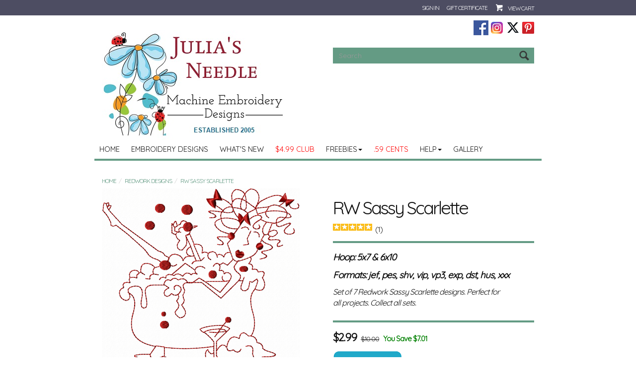

--- FILE ---
content_type: text/html; charset=UTF-8
request_url: https://www.juliasneedledesigns.com/RWSassyScarlette.html
body_size: 47228
content:
<!-- ***** Start of Include: [sc] Bootstrap-VARs-Theme.sst -->

<!-- ***** End of Include:  Bootstrap-VARs-Theme.sst -->
<!-- ***** Start of Include: [sc] Bootstrap-VARs-DOCTYPE.sst -->
<!DOCTYPE html>
<html lang="en-US">
<head>
<meta name="generator" content="ShopSite Pro 15.0 r5 (data - Boot-Two-Product-NoSideNav.sst)">
<meta name="referrer" content="no-referrer-when-downgrade">

<meta http-equiv="content-type" content="text/html; charset=ISO-8859-1">
<meta http-equiv="X-UA-Compatible" content="IE=edge,chrome=1">
<meta name="web_author" content="Thin Bootstrap Theme by ShopSite, Inc.">
<meta name="viewport" content="width=device-width, initial-scale=1">
<meta name="HandheldFriendly" content="True">
<meta name="MobileOptimized" content="320">
<meta name="author" content="Julia's Needle Designs">
<meta property="og:site_name" content="Julia's Needle Designs">
<!-- ***** End of Include:  Bootstrap-VARs-DOCTYPE.sst -->
<!-- ***** Start of Include: [sc] Bootstrap-Product-Head.sst -->
<meta property="og:title" content="RW Sassy Scarlette">
<meta name="twitter:title" content="RW Sassy Scarlette">
<meta name="keywords" content="sassy, Scarlette, tidbits, housework, girls, days of the week, desperate, gals, housewife">
<meta name="description" content="Juliasneedledesigns.com offers thousands of machine embroidery designs for your home or commercial embroidery machine at unbelievably low prices. Daily sales. Tons of free designs. All machine embroidery designs are available via instant download. Filled, redwork, applique, in the hoop, exclusive Rosie and Robbie designs. Largest selection of continuous line designs for quilting.">
<meta property="og:description" content="Juliasneedledesigns.com offers thousands of machine embroidery designs for your home or commercial embroidery machine at unbelievably low prices. Daily sales. Tons of free designs. All machine embroidery designs are available via instant download. Filled, redwork, applique, in the hoop, exclusive Rosie and Robbie designs. Largest selection of continuous line designs for quilting.">
<meta name="twitter:description" content="Juliasneedledesigns.com offers thousands of machine embroidery designs for your home or commercial embroidery machine at unbelievably low prices. Daily sales. Tons of free designs. All machine embroidery designs are available via instant download. Filled, redwork, applique, in the hoop, exclusive Rosie and Robbie designs. Largest selection of continuous line designs for quilting.">
<meta property="og:type" content="og:product">
<meta property="og:price:amount" content="2.99"><meta property="og:price:currency" content="USD"><meta property="og:availability" content="in stock">
<meta property="og:image" content="https://www.juliasneedledesigns.com/media/6x10RWSassyScarlette-7image.png">
<meta name="twitter:image" content="https://www.juliasneedledesigns.com/media/6x10RWSassyScarlette-7image.png">
<meta name="twitter:card" content="https://www.juliasneedledesigns.com/RWSassyScarlette.html">
<meta property="og:url" content="https://www.juliasneedledesigns.com/RWSassyScarlette.html">
<title>RW Sassy Scarlette</title>
<link rel="canonical" href="https://www.juliasneedledesigns.com/RWSassyScarlette.html">
<!-- ***** End of Include:  Bootstrap-Product-Head.sst -->
<!-- ***** Start of Include: [data] Bootstrap-Two-Head.sst -->
<link href="//fonts.googleapis.com/css?family=Quicksand" rel="stylesheet" type="text/css"><style type="text/css">
div.ui-dialog-buttonset button, input.reviews_submit, button.reviews_close_window, input[type="submit"], input[type=submit], .buttons a, span:not(#morestars) a.reviews_write_review_link {text-decoration: none; margin-bottom: 5px; margin-top: 5px; background: #649B84 -80%; border: 1px solid #649B84; color: #fff; -moz-user-select: none; cursor: pointer; font-size: 11.00pt; line-height: 1.42857;position:relative; overflow: hidden}
div.ui-dialog-buttonset button:hover, input.reviews_submit:hover, button.reviews_close_window:hover, input[type="submit"]:hover, input[type=submit]:hover, .buttons a:hover, span:not(#morestars) a.reviews_write_review_link:hover {background: #64BAAD -80%; border: 1px solid #64BAAD; color: #FFF !important;}
.buttons a {display: inline-block}
.pagination > li > a:hover,.pagination > li > span:hover,.pagination > li > a:focus,.pagination > li > span:focus, .panel-default, .panel-default > .panel-heading {border-color: #649B84}
.nav-tabs > li.active > a,.nav-tabs > li.active > a:hover,.nav-tabs > li.active > a:focus, .input-group-addon, .form-control, div.pagination span, div.searchpgs > input, .thumbnail, .list-group-item, ul#bb-zoomthumb li a, .ss_wl_Lists {border: 1px solid #649B84}
div.paginationin, div.searchpgs {border-left: 1px solid #649B84;}
table.sec_image, td.cart_quantity, td.cart_name, td.cart_sku, td.cart_price, td.cart_total, .panel-footer, .panel-group .panel-heading + .panel-collapse > .panel-body,.panel-group .panel-heading + .panel-collapse > .list-group, .panel-default > .panel-heading + .panel-collapse > .panel-body, .modal-footer {border-top: 1px solid #649B84}
.nav-tabs, div.cart-product, table.sec_image, table.cart, div.wishlist-product, .panel-group .panel-footer + .panel-collapse .panel-body, .panel-default > .panel-footer + .panel-collapse > .panel-body, .modal-header, .ss_wl_List {border-bottom: 1px solid #649B84}
table.sec_image {border-top: 1px solid rgba(0,0,0,0.05); border-bottom: 1px solid rgba(0,0,0,0.05);}
.input-group-addon, div#carttitles, div#giftcertarea, table.cart th, div.ss_wl_shareurl input, span.ss_wlp_comment {background: #649B84}
.nav-tabs > li > a:hover {border-color: #649B84 #649B84 #649B84}
.nav-tabs > li.active > a,.nav-tabs > li.active > a:hover,.nav-tabs > li.active > a:focus {color: #111111}
.pagination > li > a:hover,.pagination > li > span:hover,.pagination > li > a:focus,.pagination > li > span:focus {color: #649B84}
.pagination > li > a:hover,.pagination > li > span:hover,.pagination > li > a:focus,.pagination > li > span:focus, .panel-footer, .pager li > a:hover,.pager li > a:focus {background-color: #649B84}
body.chunkyborders div.links:not(.borders) {border-top: 1px solid #649B84; border-bottom: 1px solid #649B84}
body.chunkyborders div.links:not(.borders) {padding: 15px 0px;}
body.chunkyborders div#moredesc {padding-top: 15px; margin-bottom: 15px;}
body.chunkyborders div#moredesc {border-top: 4px solid #649B84; border-bottom: 4px solid #649B84}
body.chunkyborders span.h2 {padding:6px 10px}
body.chunkyborders span.h2, body.chunkyborders div#carttitles, body.chunkyborders td.taxnship_hdr, body.chunkyborders td.instruct_hdr, body.chunkyborders span.ss-address-hdr, body.chunkyborders td.payment_hdr, body.chunkyborders .cr-address-header, body.chunkyborders div#editregistrationchallenge div.challenge:nth-child(1), body.chunkyborders span.addr_lab, body.chunkyborders span.email_type_text, body.chunkyborders div.save_payment_text, body.chunkyborders .accountsection h4, body.chunkyborders .newpassword h4, body.chunkyborders td.bill_addr_hdr, body.chunkyborders td.ship_addr_hdr, body.chunkyborders div#wishlist-filter {background: #649B84; border-top: 4px solid #649B84}
body.chunkyborders .nav-tabs, body.chunkyborders .modal-header, body.chunkyborders div.cart-product {border-bottom: 4px solid #649B84}
body.chunkyborders .modal-footer, body.chunkyborders div#checkoutarea, body.chunkyborders table.sql_addr tbody > tr:nth-child(1) {border-top: 4px solid #649B84}
body.chunkyborders table.sql_addr tbody > tr:nth-child(1) > td {padding: 4px 0px 8px 0px}
body.chunkyborders div#paymentsection div#cart-totals {border-top: 1px solid #649B84}

body.coloraccent div#cart-ordertotal, body.coloraccent div#footer a.footer_pagetitle, body.coloraccent div#footer span.footer_pagetitle, body.coloraccent .panel-title > a, body.coloraccent .panel-title > small, body.coloraccent .panel-title > .small, body.coloraccent .panel-title > small > a, body.coloraccent .panel-title > .small > a {color: #4D4D62}
body.upper a.carouselbutton, body.upper div.ss_wl_sort, body.upper .breadcrumb a, body.upper div#leftnav div.left_pagelinks a.left_pagetitle, body.upper div#rightnav div.right_pagelinks a.right_pagetitle, body.upper footer a.footer_pagetitle, body.upper .nav-tabs > li > a, body.upper .mobilenav a#navToggle, body.upper span.newsentice, body.upper div#five-links .padr, body.upper div#two-links div.text-right, body.upper div#footer-one .footer_pagetitle, body.upper ul#ShopSite > li > a, body.upper div#aj-fbconnect:after {text-transform: uppercase;}



.btn, .form-control, .input-group-addon, div.ui-dialog-buttonset button, input.reviews_submit, button.reviews_close_window, input[type="submit"], input[type=submit], .buttons a, span:not(#morestars) a.reviews_write_review_link {padding: 6px 12px}
.form-control {34px}
.padheader {padding: 10px 0px;}
ul#ShopSite > li > a {line-height: 38px; padding: 0px 10px;}
div#two-links, div#five-links {padding: 6px 0px}



.pagination > .active > a,.pagination > .active > span,.pagination > .active > a:hover,.pagination > .active > span:hover,.pagination > .active > a:focus,.pagination > .active > span:focus {background-color: #649B84;border-color: #64BAAD}
a.thumbnail:hover,a.thumbnail:focus,a.thumbnail.active {border-color: #649B84}
.panel-default > .panel-heading {color: #333;background-color: #f5f5f5}
.panel-default > .panel-heading .badge {color: #f5f5f5;background-color: #333}
</style>
<link rel="stylesheet" type="text/css" href="https://www.juliasneedledesigns.com/publish/boot.css">
<script type="text/javascript">
var cqnty='',ctotal='',device='',nav='',navwidth='',navarrs='',brda='',brdb='',prefsort='',prefaccord='',recentone='',recenttwo='',recentthree='',recentfour='',recentfive='',recentsix='',name='',mail='',login='',lastpage='';
if (localStorage) {
cqnty = localStorage.getItem('cqnty');
ctotal = localStorage.getItem('ctotal');
device = localStorage.getItem('device');
nav = localStorage.getItem('nav');
navwidth = localStorage.getItem('navwidth');
navarrs = localStorage.getItem('navarrs');
brda = localStorage.getItem('brda');
brdb = localStorage.getItem('brdb');
prefsort = localStorage.getItem('prefsort');
prefaccord = localStorage.getItem('prefaccord');
recentone = localStorage.getItem('recentone');
recenttwo = localStorage.getItem('recenttwo');
recentthree = localStorage.getItem('recentthree');
recentfour = localStorage.getItem('recentfour');
recentfive = localStorage.getItem('recentfive');
recentsix = localStorage.getItem('recentsix');
name = sessionStorage.getItem('name');
mail = sessionStorage.getItem('mail');
login = sessionStorage.getItem('login');
lastpage = sessionStorage.getItem('lastpage');}
</script>

<!-- ***** End of Include:  Bootstrap-Two-Head.sst -->
   <style type="text/css">
        .product .ss_wl_Box, span#morewish .ss_wl_Box{
                text-align: left !important;
        }
   </style>
<script type="text/javascript" src="https://ajax.googleapis.com/ajax/libs/jquery/3.7.1/jquery.min.js"></script>
  <script type="text/javascript">
    var ss_jQuery = jQuery.noConflict(true);
  </script>
<script src="https://www.juliasneedledesigns.com/media/en-US/javascript/jquery/jquery.jqzoom-core-pack.js?1548198286"></script>
<script src="https://www.juliasneedledesigns.com/media/en-US/javascript/jquery/json2.min.js?1416590993"></script>
</head>

<body class="typemore chunkyborders  upper squared">
<!-- ***** Start of Include: [data] Bootstrap-Two-HeaderVariations.sst -->
<div id="header">
	<div id="two-links"><div class="container nopad"><div class="col-sm-6 text-left hidden-xs"><div class="nopadtexta" style="dislay:inline-block"><p>
<script type="text/javascript">
var red_link_text = "Sale" 
ss_jQuery(function(){
   ss_jQuery('a.left_pagetitle[title="' + red_link_text + '"]').css("color", "red");
});


</script>
</p></div></div><div class="col-sm-6 col-xs-12 text-right valign"><div id="sign-in-links" class="padr"><a id="signin" class="myaccount" href="https://www.juliasneedledesigns.com/cgi-juliasneedledesigns/sb/order.cgi?func=2&amp;storeid=*10cac258a11754409f2c&html_reg=html" title="Sign In" rel="nofollow">Sign In</a></div><div id="user-links" class="padr"><a class="myaccount" href="https://www.juliasneedledesigns.com/cgi-juliasneedledesigns/sb/order.cgi?func=3&amp;storeid=*10cac258a11754409f2c&html_reg=html" title="Your Account" rel="nofollow">Your Account</a></div><a class="giftcertlink padr" href="https://www.juliasneedledesigns.com/cgi-juliasneedledesigns/sb/order.cgi?storeid=*10cac258a11754409f2c&amp;cert=gift" title="Gift Certificate" rel="nofollow">Gift Certificate</a><div class="minicart"><!-- ***** Start of Include: [sc] Bootstrap-Two-MiniCart.sst -->
<a href="https://www.juliasneedledesigns.com/cgi-juliasneedledesigns/sb/order.cgi?storeid=*10cac258a11754409f2c&amp;function=show" id="lsmini" rel="nofollow">View Cart</a><!-- ***** End of Include:  Bootstrap-Two-MiniCart.sst -->
</div></div></div></div>	<div id="two-h" class="text-center padheader">
    	<div id="two-h-in" class="container nopad">
        	<div id="two-logo" class="col-sm-6 col-xs-12 valign"><div>    <div id="bootlogo"><a href="http://www.juliasneedledesigns.com/index.htm" rel="nofollow" title="Julia's Needle Designs"><img src="https://www.juliasneedledesigns.com/media/2023mAYLOGO.jpg" alt="2023mAYLOGO"></a></div></div></div><div class="visible-xs"></div><div id="two-search" class="col-sm-6 col-sm-push-0 col-xs-8 col-xs-push-4 valign text-right"><div id="social-follow"><a href="http://www.facebook.com/pages/Julias-Needle-Designs/251676448183064" rel="noopener" class="social_follow fb_follow" target="_blank"><img class="social_follow fb_follow" src="https://www.juliasneedledesigns.com/media/en-US/backgrounds/shared/s-facebook.png" alt="Follow Me On Facebook" title="Follow Me On Facebook"></a><a href="https://www.instagram.com/juliasneedledesignsembroidery" rel="noopener" class="social_follow insta_follow" target="_blank"><img class="social_follow insta_follow" src="https://www.juliasneedledesigns.com/media/en-US/logo/instagram.png" alt="" title=""></a><a href="https://twitter.com/JuliasNeedle" rel="noopener" class="social_follow twtr_follow" target="_blank"><img class="social_follow twtr_follow" src="https://www.juliasneedledesigns.com/media/XTwitterIcon.png" alt="Follow us on Twitter" title="Follow us on Twitter"></a><a href="https://pinterest.com/caruss1017/" rel="noopener" class="social_follow pt_follow" target="_blank"><img class="social_follow pt_follow" src="https://www.juliasneedledesigns.com/media/en-US/logo/pinterest.png" alt="Follow me on Pinterest" title="Follow me on Pinterest" /></a></div><div class="search-area marl"><!-- ***** Start of Include: [sc] Bootstrap-Two-Search.sst -->
<form id="search" action="https://www.juliasneedledesigns.com/cgi-juliasneedledesigns/sb/productsearch.cgi?storeid=*10cac258a11754409f2c" method="post" class="inline"><input name="storeid" value="*10cac258a11754409f2c" type="hidden"><div class="input-group"><input type="text" name="search_field" class="form-control" placeholder="Search" aria-describedby="search-submit"><span class="input-group-addon" id="search-submit">Go<input type="submit" id="search-submit-btn" value="Go"></span></div></form>


<!-- ***** End of Include:  Bootstrap-Two-Search.sst -->
</div></div>    <div id="two-nav" class="col-sm-pull-0 col-sm-12 nopad col-xs-4 col-xs-pull-8"><nav id="navwidth" class="text-left"><a id="navToggle" href="#">Categories</a><div class="suckertreemenu">
<ul id="ShopSite">
  <li><a href="https://www.juliasneedledesigns.com/index.htm" style="" title="Home" >Home</a></li>
  <li><a href="https://www.juliasneedledesigns.com/EmbroideryDesigns-Main.html"  title="Embroidery Designs" >Embroidery Designs</a></li>
  <li><a href="https://www.juliasneedledesigns.com/WhatsNew.html"  title="What's New" >What's New</a></li>
  <li><a href="https://www.juliasneedledesigns.com/JND-MSC.html"  title="$4.99 Club" >$4.99 Club</a></li>
  <li><a href="https://www.juliasneedledesigns.com/Freebies.html"  title="Freebies" >Freebies</a>
<ul>
  <li><a href="https://www.juliasneedledesigns.com/Freebies.html"  title="Free Designs" >Free Designs</a></li>
  <li><a href="https://www.juliasneedledesigns.com/FreeProjects.html"  title="Free Projects" >Free Projects</a></li>
  <li><a href="https://www.juliasneedledesigns.com/1-WF.html"  title="Bi Weekly Freebies" >Bi Weekly Freebies</a></li>
</ul>
</li>
  <li><a href="https://www.juliasneedledesigns.com/Sale.htm"  title=".59 Cents" target="_blank">.59 Cents</a></li>
  <li><a href="#"  title="">Help</a>
<ul>
  <li><a href="https://www.juliasneedledesigns.com/AboutUs.htm"  title="About Us" >About Us</a></li>
  <li><a href="https://www.juliasneedledesigns.com/UseInformation.html"  title="Licensing & Use Policy" >Licensing & Use Policy</a></li>
  <li><a href="https://www.juliasneedledesigns.com/FAQS.htm"  title="Questions?" >Questions?</a></li>
  <li><a href="https://www.juliasneedledesigns.com/ContactUs.htm"  title="Contact" >Contact</a></li>
  <li><a href="https://www.juliasneedledesigns.com/ArtCredits.html"  title="Art Credits" >Art Credits</a></li>
  <li><a href="https://www.juliasneedledesigns.com/Tutorials.html"  title="Tutorials" >Tutorials</a></li>
</ul>
</li>
  <li><a href="https://www.juliasneedledesigns.com/Featured.html"  title="Gallery" >Gallery</a></li>
</ul>
</div>
</nav><script type="text/javascript">if (navwidth != "undefined" && navwidth != "null" && navwidth == document.getElementById('navwidth').clientWidth) {document.getElementById('navwidth').className = 'container text-left '+nav}</script></div>        </div>
    </div>
</div>
<div id="pagecontainer"><div class="container nopad">    <!-- ***** End of Include:  Bootstrap-Two-HeaderVariations.sst -->
<div id="main" class="text-center clearafter">
<ol id="breadcrumbs" class="breadcrumb left" itemscope itemtype="http://schema.org/BreadcrumbList"><li itemprop="itemListElement" itemscope itemtype="http://schema.org/ListItem"><a itemprop="item" href="http://www.juliasneedledesigns.com/index.htm" title="Julia's Needle Designs Home"><span itemprop="name">Home</span></a><meta itemprop="position" content="1"></li><li itemprop="itemListElement" itemscope itemtype="http://schema.org/ListItem"><a itemprop="item" href="https://www.juliasneedledesigns.com/Redwork.html" title="Redwork Designs"><span itemprop="name">Redwork Designs</span></a><meta itemprop="position" content="2"></li><li itemprop="itemListElement" itemscope itemtype="http://schema.org/ListItem"><a class="active" itemprop="item" href="https://www.juliasneedledesigns.com/RWSassyScarlette.html" title="RW Sassy Scarlette"><span itemprop="name">RW Sassy Scarlette</span></a><meta itemprop="position" content="3"></li></ol>
<script type="text/javascript">var bol = document.getElementById("breadcrumbs"), li = document.createElement("li"); var catlink = bol.getElementsByTagName('li')[1].getElementsByTagName('a')[0].getAttribute('href'); if (brdb != "undefined" && brdb != "null" && brdb == catlink) {li.innerHTML = brda;bol.insertBefore(li, bol.getElementsByTagName("li")[1]);}</script>
<div><div class="text-left">
<div itemscope itemtype="http://schema.org/Product">
<div id="moreimage" class="col-md-6 nopad"><!-- ***** Start of Include: [data] Bootstrap-Two-Product-MoreInfoImageRow.sst -->
     <div class="clearfix" id="bb-zoomcontain">
         <div class="clearfix" id="bb-mizoom">
             <a id="prod_img" href="https://www.juliasneedledesigns.com/media/6x10RWSassyScarlette-7image.png" class="jqzoom" rel='gal1'  title="RW Sassy Scarlette"><img src="https://www.juliasneedledesigns.com/media/ss_size1/6x10RWSassyScarlette-7image.png"  title="RW Sassy Scarlette" alt="RW Sassy Scarlette" id="bb-miimage" name="prod_img"></a>
         </div>
        <div class="clearfix" id="mi-zoomthumbs">
          <ul class="clearfix" id="bb-zoomthumb">
         <li class="hidden"><a  id="prod_img_main" href='javascript:void(0);' rel="{gallery: 'gal1', smallimage: 'https://www.juliasneedledesigns.com/media/ss_size1/6x10RWSassyScarlette-7image.png',largeimage:'https://www.juliasneedledesigns.com/media/6x10RWSassyScarlette-7image.png'}"><img name="prod_img_main1" src="https://www.juliasneedledesigns.com/media/ss_size2/6x10RWSassyScarlette-7image.png" alt="<!-- Empty field [MoreInformationGraphicDesc]  -->"></a></li>
         <li><a class="zoomThumbActive" href='javascript:void(0);' rel="{gallery: 'gal1', smallimage: 'https://www.juliasneedledesigns.com/media/ss_size1/6x10RWSassyScarlette-7image.png',largeimage:'https://www.juliasneedledesigns.com/media/6x10RWSassyScarlette-7image.png'}"><img src="https://www.juliasneedledesigns.com/media/ss_size2/6x10RWSassyScarlette-7image.png" alt="<!-- Empty field [MoreInformationGraphicDesc]  -->"></a></li>
            <li><a href='javascript:void(0);' rel="{gallery: 'gal1', smallimage: 'https://www.juliasneedledesigns.com/media/ss_size1/800.6X10RWSassyScarlette-2image.png',largeimage:'https://www.juliasneedledesigns.com/media/800.6X10RWSassyScarlette-2image.png'}"><img src="https://www.juliasneedledesigns.com/media/ss_size2/800.6X10RWSassyScarlette-2image.png" alt="800.6X10RWSassyScarlette-2image"></a></li>
                 <li><a href='javascript:void(0);' rel="{gallery: 'gal1', smallimage: 'https://www.juliasneedledesigns.com/media/ss_size1/800.6X10RWSassyScarlette-3image.png',largeimage:'https://www.juliasneedledesigns.com/media/800.6X10RWSassyScarlette-3image.png'}"><img src="https://www.juliasneedledesigns.com/media/ss_size2/800.6X10RWSassyScarlette-3image.png" alt="800.6X10RWSassyScarlette-3image"></a></li>
                 <li><a href='javascript:void(0);' rel="{gallery: 'gal1', smallimage: 'https://www.juliasneedledesigns.com/media/ss_size1/800.6X10RWSassyScarlette-4image.png',largeimage:'https://www.juliasneedledesigns.com/media/800.6X10RWSassyScarlette-4image.png'}"><img src="https://www.juliasneedledesigns.com/media/ss_size2/800.6X10RWSassyScarlette-4image.png" alt="800.6X10RWSassyScarlette-4image"></a></li>
                                                                                                                                                        </ul>
       </div>
      </div>
<!-- ***** End of Include:  Bootstrap-Two-Product-MoreInfoImageRow.sst -->
</div><div id="moreside" class="col-md-6 nopad">
<h1 itemprop="name">RW Sassy Scarlette</h1><span id="morestars" class="line padb"><span id="morestarsmake"><div class="reviews_stars"><span class="reviews_stars_text">Average rating:</span><div class="reviews_stars_wrapper" style="width:80px;background-repeat:no-repeat;background-image:url(https://www.juliasneedledesigns.com/media/en-US/css/images/star-outline-gray.png)"><div class="reviews_stars_rating" style="overflow:hidden;width: 100%;"><img src="https://www.juliasneedledesigns.com/media/en-US/css/images/star-outline.png" alt="average rating 100%" tabindex="0"></div></div></div></span><span class="inline padsh">(1)</span></span><div id="moredesc" class="left clearafter padb" itemprop="description"><p><em><strong><span style="font-size: 14pt;">Hoop: 5x7 &amp; 6x10<br></span></strong></em></p>
<p><em><strong><span style="font-size: 14pt;">Formats: jef, pes, shv, vip, vp3, exp, dst, hus, xxx<br></span></strong></em></p>
<p><em><span style="font-size: 12pt;">Set of 7 Redwork Sassy Scarlette designs. Perfect for all&nbsp;projects. Collect all sets.<br></span></em></p></div><!-- ***** Start of Include: [sc] Bootstrap-Product-PriceSimpleSave.sst -->
<div class="prodprice Bold Normal padsb">
          <span class="saleprice">$<span>2.99</span></span> <span class="regprice strike plain padsh">$10.00</span> <span class="yousave green">You Save  $7.01</span>
          
  </div>
 
<!-- ***** End of Include:  Bootstrap-Product-PriceSimpleSave.sst -->
<form action="https://www.juliasneedledesigns.com/cgi-juliasneedledesigns/sb/order.cgi" method="post" id="form3535"><input name="storeid" value="*10cac258a11754409f2c" type="hidden"><input name="dbname" value="products" type="hidden"><input name="function" value="add" type="hidden">
<input name="itemnum" value="3535" type="hidden">



<span class="prodadd line padsv"><input src="https://www.juliasneedledesigns.com/media/140X40atc.png" alt="140X40atc" width="140" height="40"" type="image"></span>
</form>
<span id="morewish"><form action="https://www.juliasneedledesigns.com/cgi-juliasneedledesigns/sb/wishlist.cgi" method="post">
<input type="hidden" name="storeid" value="*10cac258a11754409f2c">
<input type="hidden" name="itemnum" value="3535">
<input type="hidden" name="wl" value="">
<input type="hidden" name="func" value="add">
<div class="ss_wl_Box" style="display:none;"><span class="ss_wl_Label">Add To Wish List</span><div class="ss_wl_Lists"></div></div>
</form>
</span><div id="moresocial" class="valign padt"><a href="https://www.facebook.com/sharer.php?u=https%3A%2F%2Fwww.juliasneedledesigns.com%2FRWSassyScarlette.html" onclick="window.open(this.href,'','width=650,height=430,scrollbars=true,status=0,menubar=0,toolbar=0');return false;" class="fb_share"  target="_blank"><img class="fb_share" src="https://www.juliasneedledesigns.com/media/facebooklike.png" alt="Share on Facebook" title="Share on Facebook"></a><script type="text/javascript">
!function(d,s,i,c){var j,f=d.getElementsByTagName(s)[0];if(!d.getElementById(i)){j=d.createElement(s);j.type='text/javascript';j.async=true;j.id=i;j.src=c;f.parentNode.insertBefore(j,f)}}(document,"script","twitter-wjs","//platform.twitter.com/widgets.js");
</script>
<div class="twtr_share"><a href="https://twitter.com/share" class="twitter-share-button twtr_share" data-via="JuliasNeedle">Tweet</a></div>

<span class="pin-it-button"><a href="https://pinterest.com/pin/create/button/?url=https%3A%2F%2Fwww.juliasneedledesigns.com%2FRWSassyScarlette.html&amp;media=https%3A%2F%2Fwww.juliasneedledesigns.com%2Fmedia%2F6x10RWSassyScarlette-7image.png&amp;description=NOTE%3A%20Digital%20Download%20Only%20%20You%20are%20purchasing%20machine%20embroidery%20designs.%20These%20are%20not%20hand%20embroidery%20or%20SVG.%20Once%20your%20order%20is%20complete%20you%20will%20return%20to%20a%20download%20page.%20You%20will%20also%20receive%20a%20backup%20email%20with%20download%20links.%20%28Yahoo%20and%20Gmail%20will%20bounce%20my%20emails%29%20Please%20check%20your%20email%20spam%20and%20trash%20folders.%20You%20must%20download%20the%20file%20to%20your%20computer%2C%20unzip%20the%20file%20and%20have%20a%20way%20to%20transfer%20the%20design%2Fs%20to%20your%20embroidery%20machine.%20All%20design%20formats%20and%20sizes%20are%20included%20in%20a%20" onclick="window.open(this.href,'','width=880,height=660,scrollbars=true,status=0,menubar=0,toolbar=0');return false;" class="pin-it-button" count-layout="horizontal"><img border="0" src="//assets.pinterest.com/images/PinExt.png" alt="Pin It" title="Pin It"></a></span>
<a data-pin-do="buttonBookmark" data-pin-custom="true" data-pin-tall="true" href="https://www.pinterest.com/pin/create/button/"><img src="https://www.juliasneedledesigns.com/media/800PIN.jpg" height="30"/></a>
<script async defer src="//assets.pinterest.com/js/pinit.js"></script></div>
</div>
<div class="clear"></div>
<div class="padlgt padlgb">
  <ul class="nav nav-tabs" role="tablist">
    <li role="presentation" class="active"><a href="#tabmoredetails" aria-controls="tabmoredetails" role="tab" data-toggle="tab">More Details</a></li>    <li role="presentation" class=""><a href="#tabmorereviews" aria-controls="tabmorereviews" role="tab" data-toggle="tab">Reviews</a></li>  </ul>
  <div class="tab-content">
    <div role="tabpanel" class="tab-pane active pad" id="tabmoredetails" itemprop="description"><p style="text-align: left;"><span style="font-size: 12pt; color: #ff0000;"><strong>NOTE: Digital Download Only</strong></span></p>
<ul style="text-align: left;">
<li><span style="font-size: 10pt;">You are purchasing machine embroidery designs. These are not hand <strong><span style="color: #ff0000;">embroidery or SVG</span></strong>.</span></li>
<li><span style="font-size: 10pt;">Once your order is complete you will return to a download page.</span></li>
<li><span style="font-size: 10pt;">You will also receive a backup email with download links. <strong><span style="color: #ff0000;">(Yahoo and Gmail will bounce my emails)</span></strong><br></span></li>
<li><span style="font-size: 10pt;">Please check your email spam and trash folders.</span></li>
<li><span style="font-size: 10pt;">You must download the file to your computer, unzip the file and have a way to transfer the design/s to your embroidery machine.</span></li>
<li><span style="font-size: 10pt;">All design formats and sizes are included in a single zip file, PDF or image.</span></li>
<li><span style="font-size: 10pt;"><strong><span style="color: #ff0000;">Duplicated a design?</span></strong> This cart does not alert for duplicate orders or past purchases.</span></li>
<li><span style="font-size: 10pt;">However, a store credit, substitution or refund will be made at the sellers discretion within seven days of purchase.&nbsp;</span></li>
<li><span style="font-size: 10pt;">Bundle Offer duplicates are not eligible. <br></span></li>
<li><span style="font-size: 10pt;">Orders made <span style="color: #ff0000;"><strong>BEFORE 10/20/2017</strong></span> are unavailable due to a database crash. Please back up your orders.</span></li>
<li><span style="font-size: 10pt;">I cannot offer help regarding your embroidery machine, software, or computer related issues. Please direct those questions to the manufacturer.</span></li>
<li><span style="color: #ff0000;"><strong><span style="font-size: 10pt;">NO REFUNDS -- THESE ARE DIGITAL FILES -- IF YOU HAVE A PROBLEM PLEASE CONTACT SELLER FOR A RESOLUTION</span></strong></span></li>
</ul>
<p style="text-align: left;"><span style="font-size: 10pt;">All rights reserved Julia's Needle Designs.<strong>&copy;</strong></span></p>
<p style="text-align: left;"><span style="font-size: 12pt;">&nbsp; <a href="mailto:help@juliasneedledesigns.com"><img src="https://www.juliasneedledesigns.com/media/contact-information.jpg" width="163" height="50"></a></span></p>
<p style="text-align: left;"><span style="font-size: 10pt;"><strong>Follow Me Everywhere</strong></span></p>
<p style="text-align: left;"><span style="font-size: 8pt;">&nbsp;<a href="https://www.instagram.com/juliasneedledesignsembroidery/"><img src="https://www.juliasneedledesigns.com/media/Instagramlogo.png" height="30"></a>&nbsp; <img src="https://www.juliasneedledesigns.com/media/Pinterest-logomain.jpg" height="30">&nbsp; <a href="https://twitter.com/JuliasNeedle"><img src="https://www.juliasneedledesigns.com/media/twitter-main.png" height="30"></a>&nbsp; <a href="https://www.facebook.com/groups/JuliasNeedleDesigns"><img src="https://www.juliasneedledesigns.com/media/fbGROUPICON.png" height="30"></a>&nbsp; <a href="https://www.facebook.com/Julias-Needle-Designs-251676448183064/"><img src="https://www.juliasneedledesigns.com/media/s-facebook.png" height="30"></a>&nbsp;&nbsp;<a href="https://twitter.com/JuliasNeedle"><img src="https://www.juliasneedledesigns.com/media/XTwitterIcon.png" alt=""></a></span></p>
<p style="text-align: left;"><a href="https://lp.constantcontactpages.com/sl/dn2ZpFP"><span style="font-size: 8pt;"><img src="https://www.juliasneedledesigns.com/media/joinmynewslette.png" alt=""></span></a></p></div>    <div role="tabpanel" class="tab-pane pad" id="tabmorereviews"><div class="reviews_bestworst"><div class="reviews_best"><h4>Featured positive reviews:</h4><div class="review">
<div class="reviews_stars"><div class="reviews_stars_wrapper" style="width:80px;background-repeat:no-repeat;background-image:url(https://www.juliasneedledesigns.com/media/en-US/css/images/star-outline-gray.png)"><div class="reviews_stars_rating" style="overflow:hidden;width: 100%;"><img src="https://www.juliasneedledesigns.com/media/en-US/css/images/star-outline.png" alt="average rating 100%" tabindex="0"></div></div></div><span class="review_title">RW Sassy Scarlette</span>
<span class="review_date">11/12/2022</span>
<br><span class="review_author_text">By</span>&nbsp;<span class="review_author">Lorna Fugmann</span>
<br><span class="review_content">Love these</span>
</div></div><div class="clear_float">&nbsp;</div></div><div id="morewritereview"><span><a class="reviews_read_reviews_link" href="https://www.juliasneedledesigns.com/cgi-juliasneedledesigns/sb/reviews.cgi?storeid=*10cac258a11754409f2c&reviews_mode=1&code=ExplodeA3edbc6419b7da888f95944505dc0ac17" onClick="window.open(this.href, 'Read_all_reviews', 'width=600,height=700,resizable=yes,scrollbars=yes'); return false;">Read all reviews</a></span></div></div>  </div>
</div>
</div><!-- end microdata div -->
</div>
</div></div>
<!-- ***** Start of Include: [sc] Bootstrap-Two-FooterVariations.sst -->
            <div class="clear"></div><div id="bootfooterinner"><p>
<p>
<script type="text/javascript" src="https://counter.websiteout.com/js/5/6/0/0"></script>
<p>
<script type="text/javascript">
var red_link_text = "Sale" 
ss_jQuery(function(){
   ss_jQuery('a.left_pagetitle[title="' + red_link_text + '"]').css("color", "red");
});
</script>
</p>
<!-- PayPal BEGIN -->
<p>
<script type="text/javascript"> ;(function(a,t,o,m,s){a[m]=a[m]||[];a[m].push({t:new Date().getTime(),event:'snippetRun'});var f=t.getElementsByTagName(o)[0],e=t.createElement(o),d=m!=='paypalDDL'?'&m='+m:'';e.async=!0;e.src='https://www.paypal.com/tagmanager/pptm.js?id='+s+d;f.parentNode.insertBefore(e,f);})(window,document,'script','paypalDDL','23e09472-a8bf-11e7-b6c8-b3c5e8b28499'); </script>
</p>
<!-- PayPal END -->
<p>&nbsp;</p>
<!-- DigiCert Seal HTML -->
<p>&nbsp;</p>
<!-- Place HTML on your site where the seal should appear -->
<div id="DigiCertClickID_WlAQFO8k">&nbsp;</div>
<!-- DigiCert Seal Code -->
<p>&nbsp;</p>
<!-- Place with DigiCert Seal HTML or with other scripts -->
<p>
<script type="text/javascript">
	var __dcid = __dcid || [];
	__dcid.push({"cid":"DigiCertClickID_WlAQFO8k","tag":"WlAQFO8k"});
	(function(){var cid=document.createElement("script");cid.async=true;cid.src="//seal.digicert.com/seals/cascade/seal.min.js";var s = document.getElementsByTagName("script");var ls = s[(s.length - 1)];ls.parentNode.insertBefore(cid, ls.nextSibling);}());
</script>
</p></div>
    </div></div><div id="footer">
        	<div id="footer-one" class="container">
          <div class="footer_pagelinks">
<a class="footer_pagetitle">Contact & Help</a>
 <a class="footer_pagelink" href="https://www.juliasneedledesigns.com/AboutUs.htm" title="About Us" >About Us</a>
 <a class="footer_pagelink" href="https://www.juliasneedledesigns.com/ContactUs.htm" title="Contact" >Contact</a>
 <a class="footer_pagelink" href="https://www.juliasneedledesigns.com/FAQS.htm" title="FAQ's" >FAQ's</a>
 <a class="footer_pagelink" href="https://www.juliasneedledesigns.com/UseInformation.html" title="Licensing & Use Policy" >Licensing & Use Policy</a>
 <a class="footer_pagelink" href="https://lp.constantcontactpages.com/sl/dn2ZpFP" title="Join My Newsletter" target="_blank">Join My Newsletter</a>
</div>
<div class="footer_pagelinks">
<a class="footer_pagetitle">Embroidery Designs</a>
 <a class="footer_pagelink" href="https://www.juliasneedledesigns.com/EmbroideryDesigns-Main.html" title="Embroidery Designs" >Embroidery Designs</a>
 <a class="footer_pagelink" href="https://www.juliasneedledesigns.com/Photos.html" title="Customer Photos" >Customer Photos</a>
 <a class="footer_pagelink" href="https://www.juliasneedledesigns.com/Freebies.html" title="Freebies" >Freebies</a>
 <a class="footer_pagelink" href="https://www.juliasneedledesigns.com/WhatsNew-July2025.html" title="New Releases" >New Releases</a>
 <a class="footer_pagelink" href="https://www.juliasneedledesigns.com/Tutorials.html" title="Tutorials" >Tutorials</a>
</div>
<div class="footer_pagelinks">
<a class="footer_pagetitle">Privacy & Security</a>
 <a class="footer_pagelink" href="https://seal.digicert.com/seals/popup/?tag=WlAQFO8k&url=www.juliasneedledesigns.com&lang=en&cbr=1675181606981" title="GEO Trust" >GEO Trust</a>
 <a class="footer_pagelink" href="https://www.juliasneedledesigns.com/Privacy.html" title="Privacy Policy" >Privacy Policy</a>
 <a class="footer_pagelink" href="https://sitecheck.sucuri.net/results/www.juliasneedledesigns.com" title="Secure Site Check" >Secure Site Check</a>
</div>
<div class="footer_pagelinks">
<a class="footer_pagetitle">Social Media</a>
 <a class="footer_pagelink" href="https://www.facebook.com/Julias-Needle-Designs-251676448183064/" title="Facebook Business Page" >Facebook Business Page</a>
 <a class="footer_pagelink" href="https://www.facebook.com/groups/665926813457800/" title="Facebook Fun Group" target="_blank">Facebook Fun Group</a>
 <a class="footer_pagelink" href="https://www.instagram.com/juliasneedledesignsembroidery/" title="Instagram" target="_blank">Instagram</a>
 <a class="footer_pagelink" href="https://www.pinterest.com/caruss1017/" title="Pinterest" target="_blank">Pinterest</a>
 <a class="footer_pagelink" href="https://twitter.com/JuliasNeedle" title="Twitter" >Twitter</a>
</div>
<div class="footer_pagelinks">
 <a class="footer_pagetitle" href="https://www.juliasneedledesigns.com/cgi-juliasneedledesigns/sb/order.cgi?storeid=*10cac258a11754409f2c&cert=gift" title="Gift Certificates" >Gift Certificates</a>
</div>
                    <div class="securitylogo"><a href="https://www.juliasneedledesigns.com/cgi-juliasneedledesigns/sb/image.cgi?key=security_redirect&amp;storeid=*10cac258a11754409f2c&amp;lang=en-US" target="_blank"><img src="https://www.juliasneedledesigns.com/cgi-juliasneedledesigns/sb/image.cgi?security=yes&amp;storeid=*10cac258a11754409f2c&amp;r1=1474987008&amp;r2=751223971" border="0"></a></div>          <div class="clear"></div><div class="socialfollow text-center"><div class="padv"><a href="http://www.facebook.com/pages/Julias-Needle-Designs/251676448183064" rel="noopener" class="social_follow fb_follow" target="_blank"><img class="social_follow fb_follow" src="https://www.juliasneedledesigns.com/media/en-US/backgrounds/shared/s-facebook.png" alt="Follow Me On Facebook" title="Follow Me On Facebook"></a><a href="https://www.instagram.com/juliasneedledesignsembroidery" rel="noopener" class="social_follow insta_follow" target="_blank"><img class="social_follow insta_follow" src="https://www.juliasneedledesigns.com/media/en-US/logo/instagram.png" alt="" title=""></a><a href="https://twitter.com/JuliasNeedle" rel="noopener" class="social_follow twtr_follow" target="_blank"><img class="social_follow twtr_follow" src="https://www.juliasneedledesigns.com/media/XTwitterIcon.png" alt="Follow us on Twitter" title="Follow us on Twitter"></a><a href="https://pinterest.com/caruss1017/" rel="noopener" class="social_follow pt_follow" target="_blank"><img class="social_follow pt_follow" src="https://www.juliasneedledesigns.com/media/en-US/logo/pinterest.png" alt="Follow me on Pinterest" title="Follow me on Pinterest" /></a></div></div>        </div>
</div>
<div class="modal fade" id="mySignIn" tabindex="-1" role="dialog" aria-labelledby="mySignInForm"><div class="modal-dialog" role="document"><div class="modal-content"><div class="modal-header"><button type="button" class="close" data-dismiss="modal" aria-label="Close"><span aria-hidden="true">&times;</span></button><h4 class="modal-title" id="myModalLabel">Sign In</h4></div><div class="cr_warning"></div><form id="sign-in-form" class="cr" action="https://www.juliasneedledesigns.com/cgi-juliasneedledesigns/sb/registration.cgi" method="post"><div class="modal-body"><div id="sign-in-form-div"><div class="email_pw"><span class="pw" id="E_email1">Enter E-mail Address:</span><input tabindex="2051"  class="email_pw" type="text" aria-labelledby="E_email1" name="email1" value=""><span class="email_pw_note">&#149; <a tabindex="4" href="https://www.juliasneedledesigns.com/cgi-juliasneedledesigns/sb/order.cgi?storeid=*10cac258a11754409f2c&amp;html_reg=html&amp;func=5">I forgot my password</a></span></div>
<div class="email_pw"><span id="E_text1">Enter Password:</span><input tabindex="2052"  class="email_pw" type="password" aria-labelledby="E_text1" name="text1" value="" autocomplete="current-password"><span class="email_pw_note">&#149; <a tabindex="5" href="https://www.juliasneedledesigns.com/cgi-juliasneedledesigns/sb/order.cgi?html_reg=html&amp;storeid=*10cac258a11754409f2c&amp;func=1">I'm a new customer, I need to register</a></span></div>
</div></div><div class="modal-footer"><div class="inline float-left"><a class="small italic" href="https://www.juliasneedledesigns.com/cgi-juliasneedledesigns/sb/order.cgi?storeid=*10cac258a11754409f2c&amp;html_reg=html&amp;func=5" title="I forgot my password">I forgot my password</a></div><a class="btn btn-default" href="https://www.juliasneedledesigns.com/cgi-juliasneedledesigns/sb/order.cgi?func=1&amp;storeid=*10cac258a11754409f2c&amp;html_reg=html">Click here to <b>Register</b></a><input type="submit" name="function" class="btn btn-primary" value="Sign In"></div></form></div></div></div><div id="cart-popup" class="modal fade" role="dialog"><div class="modal-header"><button type="button" class="close" data-dismiss="modal">&times;</button><h4 class="modal-title">Your Shopping Cart</h4></div><div class="modal-body"><div id="messages" class="warning"><div id="cart-popup-messages"></div></div><div id="cart-popup-prod-img"></div><div id="cart-popup-prod-info"><span id="cart-popup-name-price"><span id="cart-popup-prod-price"></span><span id="cart-popup-prod-name"></span></span><span id="cart-popup-prod-sku" class="text-muted padb"></span><span id="cart-popup-prod-options"></span><span id="cart-popup-prod-customer_text"></span><span id="cart-popup-prod-quantity"></span></div><div class="clear"></div></div><div class="modal-footer"><div id="cart-popup-totals"><span id="cart-popup-total-quantity"></span><span class="bold">Total: &nbsp; <span id="cart-popup-total"></span></span></div><div class="clear"></div><button type="button" class="btn btn-default" data-dismiss="modal">Continue Shopping</button><a class="btn btn-primary" href="https://www.juliasneedledesigns.com/cgi-juliasneedledesigns/sb/order.cgi?storeid=*10cac258a11754409f2c&amp;function=show">View Cart</a></div></div><link rel="stylesheet" type="text/css" href="https://www.juliasneedledesigns.com/publish/bootstrap-two.min.css">
<script type="text/javascript">var $ = ss_jQuery, jQuery = ss_jQuery;</script>
<script src="//maxcdn.bootstrapcdn.com/bootstrap/3.3.5/js/bootstrap.min.js"></script>
<script src="https://www.juliasneedledesigns.com/publish/boot.js"></script>
<script src="https://www.juliasneedledesigns.com/publish/crsignin.js"></script><script type="text/javascript">afterLoad("more","https://www.juliasneedledesigns.com/RWSassyScarlette.html","","")</script><script type="text/javascript">(function($){$.ssAddToCart = function(op) {var settings=$.extend(true,{},op),displayPopUpFunc = settings.displayPopUp,preAJAXfunc = settings.beforeAddToCart,ssAJAXCartCall = function(url, data) {	if(typeof(preAJAXfunc) == 'function') preAJAXfunc(data);$.ajax({url:url,data:data,async:true,crossDomain:true,dataType:'jsonp',jsonp:'show_jsoncart',success:displayPopUpFunc});};if(typeof(displayPopUpFunc ) == 'function') {$("form[action*='order.cgi']").each(function () {if($("input[name='function']").val().toLowerCase() != 'add') return true;var f = $(this);f.submit(function(event){var error=false;$('[name*=":finopt:"]',f).each(function(){if(/;n/.test($(this).val())){$(this).addClass('field_warn').change(function(){$(this).removeClass('field_warn')});error="This product requires a menu selection";}});if(error){if(typeof(ss_handleResponse)=='undefined'){alert(error)}return false;}event.preventDefault();var data='';$(f.serializeArray()).each(function(){var t=$(this)[0];data+='&'+ escape(t.name)+'='+escape(t.value).replace(/\+/g,'%2B');});ssAJAXCartCall(f.attr('action'),data.substr(1));});});$("a[href*='order.cgi'][href*='function=add']").click(function (event) {var f = $(this),href=f.attr('href').split('?');event.preventDefault();ssAJAXCartCall(href[0],href[1]);});}}})(jQuery);</script>
<script type="text/javascript">(function($){$.ssAddToCart({displayPopUp : function(data){$('span.miniCount').html(''+data.quantity);if(data.product_info != undefined){var p=data.product_info;if(p.graphic != undefined)$('#cart-popup-prod-img').html($('<img>').attr('src',p.graphic));else $('#cart-popup-prod-img img').remove();$('#cart-popup-prod-name').html(p.name);$('#cart-popup-prod-sku').html(p.sku);$('#cart-popup-prod-price').html(p.price);$('#cart-popup-prod-quantity').html('Qty: ' + p.quantity); var newcount = data.quantity; localStorage.setItem('cqnty',newcount); $('.miniQty').html(newcount); if(p.options != undefined)$('#cart-popup-prod-options').html(p.options); else $('#cart-popup-prod-options').html(''); if(p.customer_text != undefined)$('#cart-popup-prod-customer_text').html(p.customer_text); else $('#cart-popup-prod-customer_text').html('');}$('#cart-popup-total').html(data.ordertotal);if(data.quantity > 1){$('#cart-popup-total-quantity').html(data.quantity + ' Items')}else{$('#cart-popup-total-quantity').html(data.quantity + ' Item')}if(data.error_messages.length > 0)$('#cart-popup-messages').html(data.error_messages.join('<br><br>')).addClass('warning_text');else $('#cart-popup-messages').html('').removeClass('warning_text');$('#cart-popup').modal({backdrop: 'static', keyboard: false,show:true});}})})(jQuery);</script>
<div style="position: absolute; top: -100px; left: -200%; white-space: nowrap; width: 400px; height: 1px; overflow: hidden;"><img src="https://www.juliasneedledesigns.com/media/en-US/backgrounds/shared/heart.png" alt="heart"></div>

<!-- ***** End of Include:  Bootstrap-Two-FooterVariations.sst -->
<script type="text/javascript">
!function(d,s,i,c){var j,f=d.getElementsByTagName(s)[0];if(!d.getElementById(i)){j=d.createElement(s);j.type='text/javascript';j.async=true;j.id=i;j.src=c;f.parentNode.insertBefore(j,f)}}(document,"script","wishlist_script_tag","https://www.juliasneedledesigns.com/publish/wishlist.js");
</script>
<script type="text/javascript">(function(i,s,o,g,r,a,m){i['GoogleAnalyticsObject']=r;i[r]=i[r]||function(){(i[r].q=i[r].q||[]).push(arguments)},i[r].l=1*new Date();a=s.createElement(o),m=s.getElementsByTagName(o)[0];a.async=1;a.src=g;m.parentNode.insertBefore(a,m)})(window,document,'script','//www.google-analytics.com/analytics.js','ga');
function __utmLinkPost(a){return true;}function __utmLinker(a){return a;}
ga('create', 'UA-4571632-1',{'cookieFlags':'secure;samesite:none'});
ga('send', 'pageview');
</script><script type="text/javascript">
;(function(a,t,o,m,s){a[m]=a[m]||[];a[m].push({t:new Date().getTime(),event:'snippetRun'});var f=t.getElementsByTagName(o)[0],e=t.createElement(o),d=m!=='paypalDDL'?'&m='+m:'';e.async=!0;e.src='https://www.paypal.com/tagmanager/pptm.js?id='+s+d;f.parentNode.insertBefore(e,f);})(window,document,'script','paypalDDL','23e09472-a8bf-11e7-b6c8-b3c5e8b28499');
</script></body>
</html>
